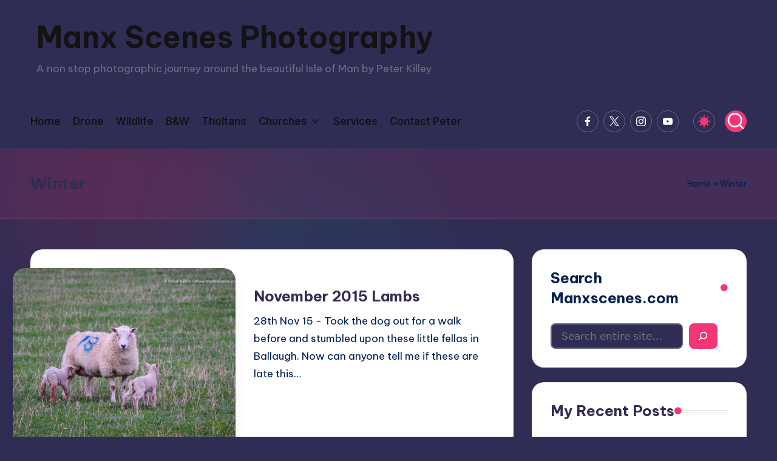

--- FILE ---
content_type: text/html; charset=UTF-8
request_url: https://manxscenes.com/tag/winter/
body_size: 15855
content:

<!DOCTYPE html>
<html lang="en-US" itemscope itemtype="http://schema.org/Article" data-darkmode="dark">
<head>
	<meta charset="UTF-8">
	<link rel="profile" href="http://gmpg.org/xfn/11">
	<meta name='robots' content='index, follow, max-image-preview:large, max-snippet:-1, max-video-preview:-1' />
	<style>img:is([sizes="auto" i], [sizes^="auto," i]) { contain-intrinsic-size: 3000px 1500px }</style>
	<meta name="viewport" content="width=device-width, initial-scale=1">
	<!-- This site is optimized with the Yoast SEO plugin v26.3 - https://yoast.com/wordpress/plugins/seo/ -->
	<title>Winter Archives - Manx Scenes Photography</title>
	<link rel="canonical" href="https://manxscenes.com/tag/winter/" />
	<meta property="og:locale" content="en_US" />
	<meta property="og:type" content="article" />
	<meta property="og:title" content="Winter Archives - Manx Scenes Photography" />
	<meta property="og:url" content="https://manxscenes.com/tag/winter/" />
	<meta property="og:site_name" content="Manx Scenes Photography" />
	<meta property="og:image" content="https://manxscenes.com/wp-content/uploads/2021/12/manx_picture.png" />
	<meta property="og:image:width" content="320" />
	<meta property="og:image:height" content="200" />
	<meta property="og:image:type" content="image/png" />
	<meta name="twitter:card" content="summary_large_image" />
	<meta name="twitter:site" content="@manxscenes" />
	<script type="application/ld+json" class="yoast-schema-graph">{"@context":"https://schema.org","@graph":[{"@type":"CollectionPage","@id":"https://manxscenes.com/tag/winter/","url":"https://manxscenes.com/tag/winter/","name":"Winter Archives - Manx Scenes Photography","isPartOf":{"@id":"https://manxscenes.com/#website"},"primaryImageOfPage":{"@id":"https://manxscenes.com/tag/winter/#primaryimage"},"image":{"@id":"https://manxscenes.com/tag/winter/#primaryimage"},"thumbnailUrl":"https://manxscenes.com/wp-content/uploads/2015/11/Lambs-MS.jpg","breadcrumb":{"@id":"https://manxscenes.com/tag/winter/#breadcrumb"},"inLanguage":"en-US"},{"@type":"ImageObject","inLanguage":"en-US","@id":"https://manxscenes.com/tag/winter/#primaryimage","url":"https://manxscenes.com/wp-content/uploads/2015/11/Lambs-MS.jpg","contentUrl":"https://manxscenes.com/wp-content/uploads/2015/11/Lambs-MS.jpg","width":955,"height":665,"caption":"Lambs in November © Peter Killey - www.manxscenes.com"},{"@type":"BreadcrumbList","@id":"https://manxscenes.com/tag/winter/#breadcrumb","itemListElement":[{"@type":"ListItem","position":1,"name":"Home","item":"https://manxscenes.com/"},{"@type":"ListItem","position":2,"name":"Winter"}]},{"@type":"WebSite","@id":"https://manxscenes.com/#website","url":"https://manxscenes.com/","name":"Manx Scenes Photography","description":"A non stop photographic journey around the beautiful Isle of Man by Peter Killey","potentialAction":[{"@type":"SearchAction","target":{"@type":"EntryPoint","urlTemplate":"https://manxscenes.com/?s={search_term_string}"},"query-input":{"@type":"PropertyValueSpecification","valueRequired":true,"valueName":"search_term_string"}}],"inLanguage":"en-US"}]}</script>
	<!-- / Yoast SEO plugin. -->


<link rel='dns-prefetch' href='//fonts.googleapis.com' />
<link rel="alternate" type="application/rss+xml" title="Manx Scenes Photography &raquo; Feed" href="https://manxscenes.com/feed/" />
<link rel="alternate" type="application/rss+xml" title="Manx Scenes Photography &raquo; Comments Feed" href="https://manxscenes.com/comments/feed/" />
<link rel="alternate" type="application/rss+xml" title="Manx Scenes Photography &raquo; Winter Tag Feed" href="https://manxscenes.com/tag/winter/feed/" />
<script>
window._wpemojiSettings = {"baseUrl":"https:\/\/s.w.org\/images\/core\/emoji\/16.0.1\/72x72\/","ext":".png","svgUrl":"https:\/\/s.w.org\/images\/core\/emoji\/16.0.1\/svg\/","svgExt":".svg","source":{"concatemoji":"https:\/\/manxscenes.com\/wp-includes\/js\/wp-emoji-release.min.js?ver=6.8.3"}};
/*! This file is auto-generated */
!function(s,n){var o,i,e;function c(e){try{var t={supportTests:e,timestamp:(new Date).valueOf()};sessionStorage.setItem(o,JSON.stringify(t))}catch(e){}}function p(e,t,n){e.clearRect(0,0,e.canvas.width,e.canvas.height),e.fillText(t,0,0);var t=new Uint32Array(e.getImageData(0,0,e.canvas.width,e.canvas.height).data),a=(e.clearRect(0,0,e.canvas.width,e.canvas.height),e.fillText(n,0,0),new Uint32Array(e.getImageData(0,0,e.canvas.width,e.canvas.height).data));return t.every(function(e,t){return e===a[t]})}function u(e,t){e.clearRect(0,0,e.canvas.width,e.canvas.height),e.fillText(t,0,0);for(var n=e.getImageData(16,16,1,1),a=0;a<n.data.length;a++)if(0!==n.data[a])return!1;return!0}function f(e,t,n,a){switch(t){case"flag":return n(e,"\ud83c\udff3\ufe0f\u200d\u26a7\ufe0f","\ud83c\udff3\ufe0f\u200b\u26a7\ufe0f")?!1:!n(e,"\ud83c\udde8\ud83c\uddf6","\ud83c\udde8\u200b\ud83c\uddf6")&&!n(e,"\ud83c\udff4\udb40\udc67\udb40\udc62\udb40\udc65\udb40\udc6e\udb40\udc67\udb40\udc7f","\ud83c\udff4\u200b\udb40\udc67\u200b\udb40\udc62\u200b\udb40\udc65\u200b\udb40\udc6e\u200b\udb40\udc67\u200b\udb40\udc7f");case"emoji":return!a(e,"\ud83e\udedf")}return!1}function g(e,t,n,a){var r="undefined"!=typeof WorkerGlobalScope&&self instanceof WorkerGlobalScope?new OffscreenCanvas(300,150):s.createElement("canvas"),o=r.getContext("2d",{willReadFrequently:!0}),i=(o.textBaseline="top",o.font="600 32px Arial",{});return e.forEach(function(e){i[e]=t(o,e,n,a)}),i}function t(e){var t=s.createElement("script");t.src=e,t.defer=!0,s.head.appendChild(t)}"undefined"!=typeof Promise&&(o="wpEmojiSettingsSupports",i=["flag","emoji"],n.supports={everything:!0,everythingExceptFlag:!0},e=new Promise(function(e){s.addEventListener("DOMContentLoaded",e,{once:!0})}),new Promise(function(t){var n=function(){try{var e=JSON.parse(sessionStorage.getItem(o));if("object"==typeof e&&"number"==typeof e.timestamp&&(new Date).valueOf()<e.timestamp+604800&&"object"==typeof e.supportTests)return e.supportTests}catch(e){}return null}();if(!n){if("undefined"!=typeof Worker&&"undefined"!=typeof OffscreenCanvas&&"undefined"!=typeof URL&&URL.createObjectURL&&"undefined"!=typeof Blob)try{var e="postMessage("+g.toString()+"("+[JSON.stringify(i),f.toString(),p.toString(),u.toString()].join(",")+"));",a=new Blob([e],{type:"text/javascript"}),r=new Worker(URL.createObjectURL(a),{name:"wpTestEmojiSupports"});return void(r.onmessage=function(e){c(n=e.data),r.terminate(),t(n)})}catch(e){}c(n=g(i,f,p,u))}t(n)}).then(function(e){for(var t in e)n.supports[t]=e[t],n.supports.everything=n.supports.everything&&n.supports[t],"flag"!==t&&(n.supports.everythingExceptFlag=n.supports.everythingExceptFlag&&n.supports[t]);n.supports.everythingExceptFlag=n.supports.everythingExceptFlag&&!n.supports.flag,n.DOMReady=!1,n.readyCallback=function(){n.DOMReady=!0}}).then(function(){return e}).then(function(){var e;n.supports.everything||(n.readyCallback(),(e=n.source||{}).concatemoji?t(e.concatemoji):e.wpemoji&&e.twemoji&&(t(e.twemoji),t(e.wpemoji)))}))}((window,document),window._wpemojiSettings);
</script>
<style id='wp-emoji-styles-inline-css'>

	img.wp-smiley, img.emoji {
		display: inline !important;
		border: none !important;
		box-shadow: none !important;
		height: 1em !important;
		width: 1em !important;
		margin: 0 0.07em !important;
		vertical-align: -0.1em !important;
		background: none !important;
		padding: 0 !important;
	}
</style>
<link rel='stylesheet' id='wp-block-library-css' href='https://manxscenes.com/wp-includes/css/dist/block-library/style.min.css?ver=6.8.3' media='all' />
<style id='wp-block-library-theme-inline-css'>
.wp-block-audio :where(figcaption){color:#555;font-size:13px;text-align:center}.is-dark-theme .wp-block-audio :where(figcaption){color:#ffffffa6}.wp-block-audio{margin:0 0 1em}.wp-block-code{border:1px solid #ccc;border-radius:4px;font-family:Menlo,Consolas,monaco,monospace;padding:.8em 1em}.wp-block-embed :where(figcaption){color:#555;font-size:13px;text-align:center}.is-dark-theme .wp-block-embed :where(figcaption){color:#ffffffa6}.wp-block-embed{margin:0 0 1em}.blocks-gallery-caption{color:#555;font-size:13px;text-align:center}.is-dark-theme .blocks-gallery-caption{color:#ffffffa6}:root :where(.wp-block-image figcaption){color:#555;font-size:13px;text-align:center}.is-dark-theme :root :where(.wp-block-image figcaption){color:#ffffffa6}.wp-block-image{margin:0 0 1em}.wp-block-pullquote{border-bottom:4px solid;border-top:4px solid;color:currentColor;margin-bottom:1.75em}.wp-block-pullquote cite,.wp-block-pullquote footer,.wp-block-pullquote__citation{color:currentColor;font-size:.8125em;font-style:normal;text-transform:uppercase}.wp-block-quote{border-left:.25em solid;margin:0 0 1.75em;padding-left:1em}.wp-block-quote cite,.wp-block-quote footer{color:currentColor;font-size:.8125em;font-style:normal;position:relative}.wp-block-quote:where(.has-text-align-right){border-left:none;border-right:.25em solid;padding-left:0;padding-right:1em}.wp-block-quote:where(.has-text-align-center){border:none;padding-left:0}.wp-block-quote.is-large,.wp-block-quote.is-style-large,.wp-block-quote:where(.is-style-plain){border:none}.wp-block-search .wp-block-search__label{font-weight:700}.wp-block-search__button{border:1px solid #ccc;padding:.375em .625em}:where(.wp-block-group.has-background){padding:1.25em 2.375em}.wp-block-separator.has-css-opacity{opacity:.4}.wp-block-separator{border:none;border-bottom:2px solid;margin-left:auto;margin-right:auto}.wp-block-separator.has-alpha-channel-opacity{opacity:1}.wp-block-separator:not(.is-style-wide):not(.is-style-dots){width:100px}.wp-block-separator.has-background:not(.is-style-dots){border-bottom:none;height:1px}.wp-block-separator.has-background:not(.is-style-wide):not(.is-style-dots){height:2px}.wp-block-table{margin:0 0 1em}.wp-block-table td,.wp-block-table th{word-break:normal}.wp-block-table :where(figcaption){color:#555;font-size:13px;text-align:center}.is-dark-theme .wp-block-table :where(figcaption){color:#ffffffa6}.wp-block-video :where(figcaption){color:#555;font-size:13px;text-align:center}.is-dark-theme .wp-block-video :where(figcaption){color:#ffffffa6}.wp-block-video{margin:0 0 1em}:root :where(.wp-block-template-part.has-background){margin-bottom:0;margin-top:0;padding:1.25em 2.375em}
</style>
<style id='classic-theme-styles-inline-css'>
/*! This file is auto-generated */
.wp-block-button__link{color:#fff;background-color:#32373c;border-radius:9999px;box-shadow:none;text-decoration:none;padding:calc(.667em + 2px) calc(1.333em + 2px);font-size:1.125em}.wp-block-file__button{background:#32373c;color:#fff;text-decoration:none}
</style>
<style id='global-styles-inline-css'>
:root{--wp--preset--aspect-ratio--square: 1;--wp--preset--aspect-ratio--4-3: 4/3;--wp--preset--aspect-ratio--3-4: 3/4;--wp--preset--aspect-ratio--3-2: 3/2;--wp--preset--aspect-ratio--2-3: 2/3;--wp--preset--aspect-ratio--16-9: 16/9;--wp--preset--aspect-ratio--9-16: 9/16;--wp--preset--color--black: #000000;--wp--preset--color--cyan-bluish-gray: #abb8c3;--wp--preset--color--white: #ffffff;--wp--preset--color--pale-pink: #f78da7;--wp--preset--color--vivid-red: #cf2e2e;--wp--preset--color--luminous-vivid-orange: #ff6900;--wp--preset--color--luminous-vivid-amber: #fcb900;--wp--preset--color--light-green-cyan: #7bdcb5;--wp--preset--color--vivid-green-cyan: #00d084;--wp--preset--color--pale-cyan-blue: #8ed1fc;--wp--preset--color--vivid-cyan-blue: #0693e3;--wp--preset--color--vivid-purple: #9b51e0;--wp--preset--gradient--vivid-cyan-blue-to-vivid-purple: linear-gradient(135deg,rgba(6,147,227,1) 0%,rgb(155,81,224) 100%);--wp--preset--gradient--light-green-cyan-to-vivid-green-cyan: linear-gradient(135deg,rgb(122,220,180) 0%,rgb(0,208,130) 100%);--wp--preset--gradient--luminous-vivid-amber-to-luminous-vivid-orange: linear-gradient(135deg,rgba(252,185,0,1) 0%,rgba(255,105,0,1) 100%);--wp--preset--gradient--luminous-vivid-orange-to-vivid-red: linear-gradient(135deg,rgba(255,105,0,1) 0%,rgb(207,46,46) 100%);--wp--preset--gradient--very-light-gray-to-cyan-bluish-gray: linear-gradient(135deg,rgb(238,238,238) 0%,rgb(169,184,195) 100%);--wp--preset--gradient--cool-to-warm-spectrum: linear-gradient(135deg,rgb(74,234,220) 0%,rgb(151,120,209) 20%,rgb(207,42,186) 40%,rgb(238,44,130) 60%,rgb(251,105,98) 80%,rgb(254,248,76) 100%);--wp--preset--gradient--blush-light-purple: linear-gradient(135deg,rgb(255,206,236) 0%,rgb(152,150,240) 100%);--wp--preset--gradient--blush-bordeaux: linear-gradient(135deg,rgb(254,205,165) 0%,rgb(254,45,45) 50%,rgb(107,0,62) 100%);--wp--preset--gradient--luminous-dusk: linear-gradient(135deg,rgb(255,203,112) 0%,rgb(199,81,192) 50%,rgb(65,88,208) 100%);--wp--preset--gradient--pale-ocean: linear-gradient(135deg,rgb(255,245,203) 0%,rgb(182,227,212) 50%,rgb(51,167,181) 100%);--wp--preset--gradient--electric-grass: linear-gradient(135deg,rgb(202,248,128) 0%,rgb(113,206,126) 100%);--wp--preset--gradient--midnight: linear-gradient(135deg,rgb(2,3,129) 0%,rgb(40,116,252) 100%);--wp--preset--font-size--small: 13px;--wp--preset--font-size--medium: 20px;--wp--preset--font-size--large: 36px;--wp--preset--font-size--x-large: 42px;--wp--preset--spacing--20: 0.44rem;--wp--preset--spacing--30: 0.67rem;--wp--preset--spacing--40: 1rem;--wp--preset--spacing--50: 1.5rem;--wp--preset--spacing--60: 2.25rem;--wp--preset--spacing--70: 3.38rem;--wp--preset--spacing--80: 5.06rem;--wp--preset--shadow--natural: 6px 6px 9px rgba(0, 0, 0, 0.2);--wp--preset--shadow--deep: 12px 12px 50px rgba(0, 0, 0, 0.4);--wp--preset--shadow--sharp: 6px 6px 0px rgba(0, 0, 0, 0.2);--wp--preset--shadow--outlined: 6px 6px 0px -3px rgba(255, 255, 255, 1), 6px 6px rgba(0, 0, 0, 1);--wp--preset--shadow--crisp: 6px 6px 0px rgba(0, 0, 0, 1);}:where(.is-layout-flex){gap: 0.5em;}:where(.is-layout-grid){gap: 0.5em;}body .is-layout-flex{display: flex;}.is-layout-flex{flex-wrap: wrap;align-items: center;}.is-layout-flex > :is(*, div){margin: 0;}body .is-layout-grid{display: grid;}.is-layout-grid > :is(*, div){margin: 0;}:where(.wp-block-columns.is-layout-flex){gap: 2em;}:where(.wp-block-columns.is-layout-grid){gap: 2em;}:where(.wp-block-post-template.is-layout-flex){gap: 1.25em;}:where(.wp-block-post-template.is-layout-grid){gap: 1.25em;}.has-black-color{color: var(--wp--preset--color--black) !important;}.has-cyan-bluish-gray-color{color: var(--wp--preset--color--cyan-bluish-gray) !important;}.has-white-color{color: var(--wp--preset--color--white) !important;}.has-pale-pink-color{color: var(--wp--preset--color--pale-pink) !important;}.has-vivid-red-color{color: var(--wp--preset--color--vivid-red) !important;}.has-luminous-vivid-orange-color{color: var(--wp--preset--color--luminous-vivid-orange) !important;}.has-luminous-vivid-amber-color{color: var(--wp--preset--color--luminous-vivid-amber) !important;}.has-light-green-cyan-color{color: var(--wp--preset--color--light-green-cyan) !important;}.has-vivid-green-cyan-color{color: var(--wp--preset--color--vivid-green-cyan) !important;}.has-pale-cyan-blue-color{color: var(--wp--preset--color--pale-cyan-blue) !important;}.has-vivid-cyan-blue-color{color: var(--wp--preset--color--vivid-cyan-blue) !important;}.has-vivid-purple-color{color: var(--wp--preset--color--vivid-purple) !important;}.has-black-background-color{background-color: var(--wp--preset--color--black) !important;}.has-cyan-bluish-gray-background-color{background-color: var(--wp--preset--color--cyan-bluish-gray) !important;}.has-white-background-color{background-color: var(--wp--preset--color--white) !important;}.has-pale-pink-background-color{background-color: var(--wp--preset--color--pale-pink) !important;}.has-vivid-red-background-color{background-color: var(--wp--preset--color--vivid-red) !important;}.has-luminous-vivid-orange-background-color{background-color: var(--wp--preset--color--luminous-vivid-orange) !important;}.has-luminous-vivid-amber-background-color{background-color: var(--wp--preset--color--luminous-vivid-amber) !important;}.has-light-green-cyan-background-color{background-color: var(--wp--preset--color--light-green-cyan) !important;}.has-vivid-green-cyan-background-color{background-color: var(--wp--preset--color--vivid-green-cyan) !important;}.has-pale-cyan-blue-background-color{background-color: var(--wp--preset--color--pale-cyan-blue) !important;}.has-vivid-cyan-blue-background-color{background-color: var(--wp--preset--color--vivid-cyan-blue) !important;}.has-vivid-purple-background-color{background-color: var(--wp--preset--color--vivid-purple) !important;}.has-black-border-color{border-color: var(--wp--preset--color--black) !important;}.has-cyan-bluish-gray-border-color{border-color: var(--wp--preset--color--cyan-bluish-gray) !important;}.has-white-border-color{border-color: var(--wp--preset--color--white) !important;}.has-pale-pink-border-color{border-color: var(--wp--preset--color--pale-pink) !important;}.has-vivid-red-border-color{border-color: var(--wp--preset--color--vivid-red) !important;}.has-luminous-vivid-orange-border-color{border-color: var(--wp--preset--color--luminous-vivid-orange) !important;}.has-luminous-vivid-amber-border-color{border-color: var(--wp--preset--color--luminous-vivid-amber) !important;}.has-light-green-cyan-border-color{border-color: var(--wp--preset--color--light-green-cyan) !important;}.has-vivid-green-cyan-border-color{border-color: var(--wp--preset--color--vivid-green-cyan) !important;}.has-pale-cyan-blue-border-color{border-color: var(--wp--preset--color--pale-cyan-blue) !important;}.has-vivid-cyan-blue-border-color{border-color: var(--wp--preset--color--vivid-cyan-blue) !important;}.has-vivid-purple-border-color{border-color: var(--wp--preset--color--vivid-purple) !important;}.has-vivid-cyan-blue-to-vivid-purple-gradient-background{background: var(--wp--preset--gradient--vivid-cyan-blue-to-vivid-purple) !important;}.has-light-green-cyan-to-vivid-green-cyan-gradient-background{background: var(--wp--preset--gradient--light-green-cyan-to-vivid-green-cyan) !important;}.has-luminous-vivid-amber-to-luminous-vivid-orange-gradient-background{background: var(--wp--preset--gradient--luminous-vivid-amber-to-luminous-vivid-orange) !important;}.has-luminous-vivid-orange-to-vivid-red-gradient-background{background: var(--wp--preset--gradient--luminous-vivid-orange-to-vivid-red) !important;}.has-very-light-gray-to-cyan-bluish-gray-gradient-background{background: var(--wp--preset--gradient--very-light-gray-to-cyan-bluish-gray) !important;}.has-cool-to-warm-spectrum-gradient-background{background: var(--wp--preset--gradient--cool-to-warm-spectrum) !important;}.has-blush-light-purple-gradient-background{background: var(--wp--preset--gradient--blush-light-purple) !important;}.has-blush-bordeaux-gradient-background{background: var(--wp--preset--gradient--blush-bordeaux) !important;}.has-luminous-dusk-gradient-background{background: var(--wp--preset--gradient--luminous-dusk) !important;}.has-pale-ocean-gradient-background{background: var(--wp--preset--gradient--pale-ocean) !important;}.has-electric-grass-gradient-background{background: var(--wp--preset--gradient--electric-grass) !important;}.has-midnight-gradient-background{background: var(--wp--preset--gradient--midnight) !important;}.has-small-font-size{font-size: var(--wp--preset--font-size--small) !important;}.has-medium-font-size{font-size: var(--wp--preset--font-size--medium) !important;}.has-large-font-size{font-size: var(--wp--preset--font-size--large) !important;}.has-x-large-font-size{font-size: var(--wp--preset--font-size--x-large) !important;}
:where(.wp-block-post-template.is-layout-flex){gap: 1.25em;}:where(.wp-block-post-template.is-layout-grid){gap: 1.25em;}
:where(.wp-block-columns.is-layout-flex){gap: 2em;}:where(.wp-block-columns.is-layout-grid){gap: 2em;}
:root :where(.wp-block-pullquote){font-size: 1.5em;line-height: 1.6;}
</style>
<link rel='stylesheet' id='swiper-css' href='https://manxscenes.com/wp-content/themes/bloghash/assets/css/swiper-bundle.min.css?ver=6.8.3' media='all' />
<link rel='stylesheet' id='FontAwesome-css' href='https://manxscenes.com/wp-content/themes/bloghash/assets/css/all.min.css?ver=5.15.4' media='all' />
<link rel='stylesheet' id='bloghash-styles-css' href='https://manxscenes.com/wp-content/themes/bloghash/assets/css/style.min.css?ver=1.0.25' media='all' />
<!--[if IE]>
<link rel='stylesheet' id='bloghash-ie-css' href='https://manxscenes.com/wp-content/themes/bloghash/assets/css/compatibility/ie.min.css?ver=1.0.25' media='all' />
<![endif]-->
<link rel='stylesheet' id='bloghash-google-fonts-css' href='//fonts.googleapis.com/css?family=Inter+Tight%3A600%7CBe+Vietnam+Pro%3A400%2C700%2C500%7CPlayfair+Display%3A400%2C400i&#038;display=swap&#038;subsets=latin&#038;ver=1.0.25' media='' />
<link rel='stylesheet' id='bloghash-dynamic-styles-css' href='https://manxscenes.com/wp-content/uploads/bloghash/dynamic-styles.css?ver=1762961506' media='all' />
<link rel='stylesheet' id='slb_core-css' href='https://manxscenes.com/wp-content/plugins/simple-lightbox/client/css/app.css?ver=2.9.4' media='all' />
<!--[if IE]>
<script src="https://manxscenes.com/wp-content/themes/bloghash/assets/js/vendors/flexibility.min.js?ver=1.0.25" id="bloghash-flexibility-js"></script>
<script id="bloghash-flexibility-js-after">
flexibility(document.documentElement);
</script>
<![endif]-->
<script src="https://manxscenes.com/wp-includes/js/jquery/jquery.min.js?ver=3.7.1" id="jquery-core-js"></script>
<script src="https://manxscenes.com/wp-includes/js/jquery/jquery-migrate.min.js?ver=3.4.1" id="jquery-migrate-js"></script>
<link rel="https://api.w.org/" href="https://manxscenes.com/wp-json/" /><link rel="alternate" title="JSON" type="application/json" href="https://manxscenes.com/wp-json/wp/v2/tags/916" /><link rel="EditURI" type="application/rsd+xml" title="RSD" href="https://manxscenes.com/xmlrpc.php?rsd" />
<meta name="generator" content="WordPress 6.8.3" />
	<link rel="preconnect" href="https://fonts.googleapis.com">
	<link rel="preconnect" href="https://fonts.gstatic.com">
	<style data-context="foundation-flickity-css">/*! Flickity v2.0.2
http://flickity.metafizzy.co
---------------------------------------------- */.flickity-enabled{position:relative}.flickity-enabled:focus{outline:0}.flickity-viewport{overflow:hidden;position:relative;height:100%}.flickity-slider{position:absolute;width:100%;height:100%}.flickity-enabled.is-draggable{-webkit-tap-highlight-color:transparent;tap-highlight-color:transparent;-webkit-user-select:none;-moz-user-select:none;-ms-user-select:none;user-select:none}.flickity-enabled.is-draggable .flickity-viewport{cursor:move;cursor:-webkit-grab;cursor:grab}.flickity-enabled.is-draggable .flickity-viewport.is-pointer-down{cursor:-webkit-grabbing;cursor:grabbing}.flickity-prev-next-button{position:absolute;top:50%;width:44px;height:44px;border:none;border-radius:50%;background:#fff;background:hsla(0,0%,100%,.75);cursor:pointer;-webkit-transform:translateY(-50%);transform:translateY(-50%)}.flickity-prev-next-button:hover{background:#fff}.flickity-prev-next-button:focus{outline:0;box-shadow:0 0 0 5px #09f}.flickity-prev-next-button:active{opacity:.6}.flickity-prev-next-button.previous{left:10px}.flickity-prev-next-button.next{right:10px}.flickity-rtl .flickity-prev-next-button.previous{left:auto;right:10px}.flickity-rtl .flickity-prev-next-button.next{right:auto;left:10px}.flickity-prev-next-button:disabled{opacity:.3;cursor:auto}.flickity-prev-next-button svg{position:absolute;left:20%;top:20%;width:60%;height:60%}.flickity-prev-next-button .arrow{fill:#333}.flickity-page-dots{position:absolute;width:100%;bottom:-25px;padding:0;margin:0;list-style:none;text-align:center;line-height:1}.flickity-rtl .flickity-page-dots{direction:rtl}.flickity-page-dots .dot{display:inline-block;width:10px;height:10px;margin:0 8px;background:#333;border-radius:50%;opacity:.25;cursor:pointer}.flickity-page-dots .dot.is-selected{opacity:1}</style><style data-context="foundation-slideout-css">.slideout-menu{position:fixed;left:0;top:0;bottom:0;right:auto;z-index:0;width:256px;overflow-y:auto;-webkit-overflow-scrolling:touch;display:none}.slideout-menu.pushit-right{left:auto;right:0}.slideout-panel{position:relative;z-index:1;will-change:transform}.slideout-open,.slideout-open .slideout-panel,.slideout-open body{overflow:hidden}.slideout-open .slideout-menu{display:block}.pushit{display:none}</style><meta name="theme-color" content="#F43676"><style>.ios7.web-app-mode.has-fixed header{ background-color: rgba(0,42,183,.88);}</style>	<style id="egf-frontend-styles" type="text/css">
		p {} h1 {font-family: 'Arial', sans-serif;font-style: normal;font-weight: 400;text-decoration: none;text-transform: none;} h2 {} h3 {} h4 {} h5 {} h6 {} 	</style>
	</head>

<body class="archive tag tag-winter tag-916 wp-embed-responsive wp-theme-bloghash bloghash-topbar__separators-regular bloghash-layout__fw-contained bloghash-layout__boxed-separated bloghash-layout-shadow bloghash-header-layout-1 bloghash-menu-animation-underline bloghash-header__separators-none bloghash-blog-horizontal bloghash-page-title-align-left bloghash-has-sidebar bloghash-sidebar-style-2 bloghash-sidebar-position__right-sidebar entry-media-hover-style-1 bloghash-copyright-layout-1 is-section-heading-init-s1 is-footer-heading-init-s0 bloghash-input-supported bloghash-blog-image-wrap validate-comment-form bloghash-menu-accessibility">


<div id="page" class="hfeed site">
	<a class="skip-link screen-reader-text" href="#main">Skip to content</a>

	
	
	<header id="masthead" class="site-header" role="banner" itemtype="https://schema.org/WPHeader" itemscope="itemscope">
		<div id="bloghash-header" >
		<div id="bloghash-header-inner">
		
<div class="bloghash-container bloghash-header-container">

	
<div class="bloghash-logo bloghash-header-element" itemtype="https://schema.org/Organization" itemscope="itemscope">
	<div class="logo-inner"><span class="site-title" itemprop="name">
					<a href="https://manxscenes.com/" rel="home" itemprop="url">
						Manx Scenes Photography
					</a>
				</span><p class="site-description" itemprop="description">
						A non stop photographic journey around the beautiful Isle of Man by Peter Killey
					</p></div></div><!-- END .bloghash-logo -->

	<span class="bloghash-header-element bloghash-mobile-nav">
				<button class="bloghash-hamburger hamburger--spin bloghash-hamburger-bloghash-primary-nav" aria-label="Menu" aria-controls="bloghash-primary-nav" type="button">

			
			<span class="hamburger-box">
				<span class="hamburger-inner"></span>
			</span>

		</button>
			</span>

	
<nav class="site-navigation main-navigation bloghash-primary-nav bloghash-nav bloghash-header-element" role="navigation" itemtype="https://schema.org/SiteNavigationElement" itemscope="itemscope" aria-label="Site Navigation">

<ul id="bloghash-primary-nav" class="menu"><li id="menu-item-4804" class="menu-item menu-item-type-custom menu-item-object-custom menu-item-home menu-item-4804"><a href="https://manxscenes.com/" title="Manxscenes.com Home Page"><span>Home</span></a></li>
<li id="menu-item-9740" class="menu-item menu-item-type-taxonomy menu-item-object-category menu-item-9740"><a href="https://manxscenes.com/category/aerial-images/" title="Aerial Images of the Isle of Man"><span>Drone</span></a></li>
<li id="menu-item-7759" class="menu-item menu-item-type-custom menu-item-object-custom menu-item-7759"><a href="https://manxscenes.com/2019/11/wildlife/" title="Isle of Man Wildlife Photos"><span>Wildlife</span></a></li>
<li id="menu-item-9741" class="menu-item menu-item-type-taxonomy menu-item-object-category menu-item-9741"><a href="https://manxscenes.com/category/iom-black-and-white-images/" title="Black and White Isle of Man Images."><span>B&#038;W</span></a></li>
<li id="menu-item-4809" class="menu-item menu-item-type-custom menu-item-object-custom menu-item-4809"><a href="https://manxscenes.com/category/tholtans/" title="Old Manx Tholtans"><span>Tholtans</span></a></li>
<li id="menu-item-4810" class="menu-item menu-item-type-custom menu-item-object-custom menu-item-has-children menu-item-4810"><a href="https://manxscenes.com/category/manx-churches-and-chapels/" title="Manx Churches"><span>Churches</span><svg class="bloghash-icon" xmlns="http://www.w3.org/2000/svg" width="32" height="32" viewBox="0 0 32 32"><path d="M24.958 10.483a1.29 1.29 0 00-1.868 0l-7.074 7.074-7.074-7.074c-.534-.534-1.335-.534-1.868 0s-.534 1.335 0 1.868l8.008 8.008c.267.267.667.4.934.4s.667-.133.934-.4l8.008-8.008a1.29 1.29 0 000-1.868z" /></svg></a><button type="button" class="bloghash-mobile-toggen"><svg class="bloghash-icon" xmlns="http://www.w3.org/2000/svg" width="32" height="32" viewBox="0 0 32 32"><path d="M24.958 10.483a1.29 1.29 0 00-1.868 0l-7.074 7.074-7.074-7.074c-.534-.534-1.335-.534-1.868 0s-.534 1.335 0 1.868l8.008 8.008c.267.267.667.4.934.4s.667-.133.934-.4l8.008-8.008a1.29 1.29 0 000-1.868z" /></svg></button>
<ul class="sub-menu">
	<li id="menu-item-4811" class="menu-item menu-item-type-custom menu-item-object-custom menu-item-4811"><a href="https://manxscenes.com/2014/07/old-manx-churches-and-chapels/"><span>Old Manx Churches &#038; Chapels</span></a></li>
	<li id="menu-item-4813" class="menu-item menu-item-type-custom menu-item-object-custom menu-item-4813"><a href="https://manxscenes.com/category/manx-crosses/"><span>Manx Runic Crosses</span></a></li>
</ul>
</li>
<li id="menu-item-4807" class="menu-item menu-item-type-post_type menu-item-object-page menu-item-4807"><a href="https://manxscenes.com/services/" title="My Photography Services"><span>Services</span></a></li>
<li id="menu-item-7887" class="menu-item menu-item-type-post_type menu-item-object-page menu-item-7887"><a href="https://manxscenes.com/contact/" title="Contact Peter Killey"><span>Contact Peter</span></a></li>
</ul></nav><!-- END .bloghash-nav -->
<div class="bloghash-header-widgets bloghash-header-element bloghash-widget-location-right"><div class="bloghash-header-widget__socials bloghash-header-widget bloghash-all"><div class="bloghash-widget-wrapper"><nav class="bloghash-social-nav rounded-border"><ul id="menu-socials" class="bloghash-socials-menu"><li id="menu-item-9799" class="menu-item menu-item-type-custom menu-item-object-custom menu-item-9799"><a href="https://facebook.com/manxscenes"><span class="screen-reader-text">Facebook</span><span class="facebook" title="Facebook"><svg class="bloghash-icon" aria-hidden="true" xmlns="http://www.w3.org/2000/svg" width="32" height="32" viewBox="0 0 32 32"><path d="M18.518 32.438V17.799h4.88l.751-5.693h-5.631V8.477c0-1.627.438-2.753 2.815-2.753h3.003V.657c-.5-.125-2.315-.25-4.379-.25-4.379 0-7.32 2.628-7.32 7.507v4.192H7.695v5.693h4.942v14.639z" /></svg><svg class="bloghash-icon bottom-icon" aria-hidden="true" xmlns="http://www.w3.org/2000/svg" width="32" height="32" viewBox="0 0 32 32"><path d="M18.518 32.438V17.799h4.88l.751-5.693h-5.631V8.477c0-1.627.438-2.753 2.815-2.753h3.003V.657c-.5-.125-2.315-.25-4.379-.25-4.379 0-7.32 2.628-7.32 7.507v4.192H7.695v5.693h4.942v14.639z" /></svg></a></li>
<li id="menu-item-9804" class="menu-item menu-item-type-custom menu-item-object-custom menu-item-9804"><a href="https://twitter.com/manxscenes"><span class="screen-reader-text">x.com</span><span class="twitter" title="Twitter"><svg class="bloghash-icon" aria-hidden="true" xmlns="http://www.w3.org/2000/svg" width="32" height="32" viewBox="0 0 24 24"><path d="M14.258 10.152 23.176 0h-2.113l-7.747 8.813L7.133 0H0l9.352 13.328L0 23.973h2.113l8.176-9.309 6.531 9.309h7.133zm-2.895 3.293-.949-1.328L2.875 1.56h3.246l6.086 8.523.945 1.328 7.91 11.078h-3.246zm0 0" /></svg><svg class="bloghash-icon bottom-icon" aria-hidden="true" xmlns="http://www.w3.org/2000/svg" width="32" height="32" viewBox="0 0 24 24"><path d="M14.258 10.152 23.176 0h-2.113l-7.747 8.813L7.133 0H0l9.352 13.328L0 23.973h2.113l8.176-9.309 6.531 9.309h7.133zm-2.895 3.293-.949-1.328L2.875 1.56h3.246l6.086 8.523.945 1.328 7.91 11.078h-3.246zm0 0" /></svg></a></li>
<li id="menu-item-9807" class="menu-item menu-item-type-custom menu-item-object-custom menu-item-9807"><a href="https://instagram.com/manxpeter"><span class="screen-reader-text">Instagram</span><span class="instagram" title="Instagram"><svg class="bloghash-icon" aria-hidden="true" xmlns="http://www.w3.org/2000/svg" width="32" height="32" viewBox="0 0 32 32"><path d="M16.016 3.284c4.317 0 4.755.063 6.444.125 1.627.063 2.44.313 3.003.5.751.313 1.314.688 1.814 1.189.563.563.938 1.126 1.189 1.814.25.626.5 1.439.563 3.003.063 1.752.125 2.19.125 6.506s-.063 4.755-.125 6.444c-.063 1.627-.313 2.44-.5 3.003-.313.751-.688 1.314-1.189 1.814-.563.563-1.126.938-1.814 1.189-.626.25-1.439.5-3.003.563-1.752.063-2.19.125-6.506.125s-4.755-.063-6.444-.125c-1.627-.063-2.44-.313-3.003-.5-.751-.313-1.314-.688-1.814-1.189-.563-.563-.938-1.126-1.189-1.814-.25-.626-.5-1.439-.563-3.003-.063-1.752-.125-2.19-.125-6.506s.063-4.755.125-6.444c.063-1.627.313-2.44.5-3.003.313-.751.688-1.314 1.189-1.814.563-.563 1.126-.938 1.814-1.189.626-.25 1.439-.5 3.003-.563 1.752-.063 2.19-.125 6.506-.125m0-2.877c-4.379 0-4.88.063-6.569.125-1.752.063-2.94.313-3.879.688-1.064.438-2.002 1.001-2.878 1.877S1.251 4.911.813 5.975C.438 6.976.187 8.102.125 9.854.062 11.543 0 12.044 0 16.423s.063 4.88.125 6.569c.063 1.752.313 2.94.688 3.879.438 1.064 1.001 2.002 1.877 2.878s1.814 1.439 2.878 1.877c1.001.375 2.127.626 3.879.688 1.689.063 2.19.125 6.569.125s4.88-.063 6.569-.125c1.752-.063 2.94-.313 3.879-.688 1.064-.438 2.002-1.001 2.878-1.877s1.439-1.814 1.877-2.878c.375-1.001.626-2.127.688-3.879.063-1.689.125-2.19.125-6.569s-.063-4.88-.125-6.569c-.063-1.752-.313-2.94-.688-3.879-.438-1.064-1.001-2.002-1.877-2.878s-1.814-1.439-2.878-1.877C25.463.845 24.337.594 22.585.532c-1.689-.063-2.19-.125-6.569-.125zm0 7.757c-4.567 0-8.258 3.691-8.258 8.258s3.691 8.258 8.258 8.258c4.567 0 8.258-3.691 8.258-8.258s-3.691-8.258-8.258-8.258zm0 13.639c-2.94 0-5.38-2.44-5.38-5.38s2.44-5.38 5.38-5.38 5.38 2.44 5.38 5.38-2.44 5.38-5.38 5.38zM26.463 7.851c0 1.064-.813 1.939-1.877 1.939s-1.939-.876-1.939-1.939c0-1.064.876-1.877 1.939-1.877s1.877.813 1.877 1.877z" /></svg><svg class="bloghash-icon bottom-icon" aria-hidden="true" xmlns="http://www.w3.org/2000/svg" width="32" height="32" viewBox="0 0 32 32"><path d="M16.016 3.284c4.317 0 4.755.063 6.444.125 1.627.063 2.44.313 3.003.5.751.313 1.314.688 1.814 1.189.563.563.938 1.126 1.189 1.814.25.626.5 1.439.563 3.003.063 1.752.125 2.19.125 6.506s-.063 4.755-.125 6.444c-.063 1.627-.313 2.44-.5 3.003-.313.751-.688 1.314-1.189 1.814-.563.563-1.126.938-1.814 1.189-.626.25-1.439.5-3.003.563-1.752.063-2.19.125-6.506.125s-4.755-.063-6.444-.125c-1.627-.063-2.44-.313-3.003-.5-.751-.313-1.314-.688-1.814-1.189-.563-.563-.938-1.126-1.189-1.814-.25-.626-.5-1.439-.563-3.003-.063-1.752-.125-2.19-.125-6.506s.063-4.755.125-6.444c.063-1.627.313-2.44.5-3.003.313-.751.688-1.314 1.189-1.814.563-.563 1.126-.938 1.814-1.189.626-.25 1.439-.5 3.003-.563 1.752-.063 2.19-.125 6.506-.125m0-2.877c-4.379 0-4.88.063-6.569.125-1.752.063-2.94.313-3.879.688-1.064.438-2.002 1.001-2.878 1.877S1.251 4.911.813 5.975C.438 6.976.187 8.102.125 9.854.062 11.543 0 12.044 0 16.423s.063 4.88.125 6.569c.063 1.752.313 2.94.688 3.879.438 1.064 1.001 2.002 1.877 2.878s1.814 1.439 2.878 1.877c1.001.375 2.127.626 3.879.688 1.689.063 2.19.125 6.569.125s4.88-.063 6.569-.125c1.752-.063 2.94-.313 3.879-.688 1.064-.438 2.002-1.001 2.878-1.877s1.439-1.814 1.877-2.878c.375-1.001.626-2.127.688-3.879.063-1.689.125-2.19.125-6.569s-.063-4.88-.125-6.569c-.063-1.752-.313-2.94-.688-3.879-.438-1.064-1.001-2.002-1.877-2.878s-1.814-1.439-2.878-1.877C25.463.845 24.337.594 22.585.532c-1.689-.063-2.19-.125-6.569-.125zm0 7.757c-4.567 0-8.258 3.691-8.258 8.258s3.691 8.258 8.258 8.258c4.567 0 8.258-3.691 8.258-8.258s-3.691-8.258-8.258-8.258zm0 13.639c-2.94 0-5.38-2.44-5.38-5.38s2.44-5.38 5.38-5.38 5.38 2.44 5.38 5.38-2.44 5.38-5.38 5.38zM26.463 7.851c0 1.064-.813 1.939-1.877 1.939s-1.939-.876-1.939-1.939c0-1.064.876-1.877 1.939-1.877s1.877.813 1.877 1.877z" /></svg></a></li>
<li id="menu-item-9808" class="menu-item menu-item-type-custom menu-item-object-custom menu-item-9808"><a href="https://m.youtube.com/channel/UCsW-7o2EjGSWPHdgkTDJE-Q/videos"><span class="screen-reader-text">Youtube</span><span class="youtube" title="Youtube"><svg class="bloghash-icon" aria-hidden="true" xmlns="http://www.w3.org/2000/svg" width="32" height="32" viewBox="0 0 32 32"><path d="M31.718 10.041s-.313-2.252-1.251-3.191c-1.251-1.314-2.628-1.314-3.253-1.376-4.442-.313-11.198-.313-11.198-.313s-6.757 0-11.198.313c-.626.063-2.002.063-3.253 1.376-.938.938-1.251 3.191-1.251 3.191s-.313 2.565-.313 5.13v2.44c0 2.628.313 5.193.313 5.193s.313 2.19 1.251 3.191c1.251 1.251 2.878 1.251 3.566 1.376 2.565.25 10.886.313 10.886.313s6.757 0 11.198-.313c.626-.063 2.002-.125 3.253-1.376.938-1.001 1.251-3.191 1.251-3.191s.313-2.565.313-5.193v-2.44c0-2.565-.313-5.13-.313-5.13zm-11.386 6.632l-7.57 3.941v-9.009l8.633 4.504z" /></svg><svg class="bloghash-icon bottom-icon" aria-hidden="true" xmlns="http://www.w3.org/2000/svg" width="32" height="32" viewBox="0 0 32 32"><path d="M31.718 10.041s-.313-2.252-1.251-3.191c-1.251-1.314-2.628-1.314-3.253-1.376-4.442-.313-11.198-.313-11.198-.313s-6.757 0-11.198.313c-.626.063-2.002.063-3.253 1.376-.938.938-1.251 3.191-1.251 3.191s-.313 2.565-.313 5.13v2.44c0 2.628.313 5.193.313 5.193s.313 2.19 1.251 3.191c1.251 1.251 2.878 1.251 3.566 1.376 2.565.25 10.886.313 10.886.313s6.757 0 11.198-.313c.626-.063 2.002-.125 3.253-1.376.938-1.001 1.251-3.191 1.251-3.191s.313-2.565.313-5.193v-2.44c0-2.565-.313-5.13-.313-5.13zm-11.386 6.632l-7.57 3.941v-9.009l8.633 4.504z" /></svg></a></li>
</ul></nav></div></div><!-- END .bloghash-header-widget --><div class="bloghash-header-widget__darkmode bloghash-header-widget bloghash-hide-mobile-tablet"><div class="bloghash-widget-wrapper"><button type="button" class="bloghash-darkmode rounded-border"><span></span></button></div></div><!-- END .bloghash-header-widget --><div class="bloghash-header-widget__search bloghash-header-widget bloghash-hide-mobile-tablet"><div class="bloghash-widget-wrapper">
<div aria-haspopup="true">
	<a href="#" class="bloghash-search rounded-fill">
		<svg class="bloghash-icon" aria-label="Search" xmlns="http://www.w3.org/2000/svg" width="32" height="32" viewBox="0 0 32 32"><path d="M28.962 26.499l-4.938-4.938c1.602-2.002 2.669-4.671 2.669-7.474 0-6.673-5.339-12.012-12.012-12.012S2.669 7.414 2.669 14.087a11.962 11.962 0 0012.012 12.012c2.803 0 5.472-.934 7.474-2.669l4.938 4.938c.267.267.667.4.934.4s.667-.133.934-.4a1.29 1.29 0 000-1.868zM5.339 14.087c0-5.205 4.137-9.342 9.342-9.342s9.342 4.137 9.342 9.342c0 2.536-1.068 4.938-2.669 6.54-1.735 1.735-4.004 2.669-6.54 2.669-5.339.133-9.476-4.004-9.476-9.209z" /></svg>	</a><!-- END .bloghash-search -->

	<div class="bloghash-search-simple bloghash-search-container dropdown-item">
		
<form role="search" aria-label="Search for:" method="get" class="bloghash-search-form search-form" action="https://manxscenes.com/">
	<div>
		<input type="search" class="bloghash-input-search search-field" aria-label="Enter search keywords" placeholder="Search" value="" name="s" />
				
		
			<button type="submit" class="bloghash-animate-arrow right-arrow" aria-hidden="true" role="button" tabindex="0">
				<svg xmlns="http://www.w3.org/2000/svg" viewBox="0 0 25 18"><path class="arrow-handle" d="M2.511 9.007l7.185-7.221c.407-.409.407-1.071 0-1.48s-1.068-.409-1.476 0L.306 8.259a1.049 1.049 0 000 1.481l7.914 7.952c.407.408 1.068.408 1.476 0s.407-1.07 0-1.479L2.511 9.007z"></path><path class="arrow-bar" fill-rule="evenodd" clip-rule="evenodd" d="M1 8h28.001a1.001 1.001 0 010 2H1a1 1 0 110-2z"></path></svg>
			</button>		<button type="button" class="bloghash-search-close" aria-hidden="true" role="button">
			<svg aria-hidden="true" xmlns="http://www.w3.org/2000/svg" width="16" height="16" viewBox="0 0 16 16"><path d="M6.852 7.649L.399 1.195 1.445.149l6.454 6.453L14.352.149l1.047 1.046-6.454 6.454 6.454 6.453-1.047 1.047-6.453-6.454-6.454 6.454-1.046-1.047z" fill="currentColor" fill-rule="evenodd"></path></svg>
		</button>
			</div>
</form>	</div><!-- END .bloghash-search-simple -->
</div>
</div></div><!-- END .bloghash-header-widget --></div><!-- END .bloghash-header-widgets -->
</div><!-- END .bloghash-container -->
	</div><!-- END #bloghash-header-inner -->
	</div><!-- END #bloghash-header -->
		
<div class="page-header bloghash-has-page-title bloghash-has-breadcrumbs">
	<div class="bloghash-container">

	
	
		<div class="bloghash-page-header-wrapper">

			<div class="bloghash-page-header-title">
				<h1 class="page-title" itemprop="headline">Winter</h1>			</div>

			
					</div>

	
	<div class="bloghash-breadcrumbs"><span><span><a href="https://manxscenes.com/">Home</a></span> » <span class="breadcrumb_last" aria-current="page">Winter</span></span></div>
	</div>
</div>
	</header><!-- #masthead .site-header -->

	
			<div id="main" class="site-main">

			

<div class="bloghash-container">

	
	<div id="primary" class="content-area">

		
		<main id="content" class="site-content" role="main" itemtype="http://schema.org/WebPageElement" itemprop="mainContentOfPage">

			<div class="bloghash-flex-row g-4 "><div class="col-md-12 col-sm-12 col-xs-12">

<article id="post-4625" class="bloghash-article  post-4625 post type-post status-publish format-standard has-post-thumbnail hentry category-ballaugh tag-1577 tag-farms tag-iom tag-isle-of-man tag-isle-of-man-images tag-isle-of-man-photography tag-isle-of-man-photos tag-lambs tag-manx tag-manx-images tag-manx-photography tag-manx-photos tag-manx-pictures tag-manxscenes tag-peter-killey tag-photography tag-pictures tag-sheep tag-winter" itemscope="" itemtype="https://schema.org/CreativeWork">

	
		<div class="bloghash-blog-entry-wrapper bloghash-thumb-left">
			<div class="post-thumb entry-media thumbnail"><a href="https://manxscenes.com/2015/11/november-lambs/" class="entry-image-link"><img width="955" height="665" src="https://manxscenes.com/wp-content/uploads/2015/11/Lambs-MS.jpg" class="attachment-large size-large wp-post-image" alt="Lambs in November © Peter Killey - www.manxscenes.com" /></a></div>
			<div class="bloghash-entry-content-wrapper">

				
<header class="entry-header">

	
	<h4 class="entry-title" itemprop="headline">
		<a href="https://manxscenes.com/2015/11/november-lambs/" title="November 2015 Lambs" rel="bookmark">November 2015 Lambs</a>	</h4>

</header>

<div class="entry-summary bloghash-entry" itemprop="text">

	28th Nov 15 - Took the dog out for a walk before and stumbled upon these little fellas in Ballaugh. Now can anyone tell me if these are late this&hellip;
</div>

<footer class="entry-footer">
		<a href="https://manxscenes.com/2015/11/november-lambs/" class="bloghash-btn btn-text-1"><span>Read More</span></a>
</footer>
<div class="entry-meta"><div class="entry-meta-elements"><span class="posted-on"><time class="entry-date published updated" datetime="2015-11-28T15:53:21+00:00"><svg class="bloghash-icon" aria-hidden="true" xmlns="http://www.w3.org/2000/svg" viewBox="0 0 448 512"><!--!Font Awesome Free 6.5.1 by @fontawesome - https://fontawesome.com License - https://fontawesome.com/license/free Copyright 2024 Fonticons, Inc.--><path d="M400 64h-48V12c0-6.6-5.4-12-12-12h-40c-6.6 0-12 5.4-12 12v52H160V12c0-6.6-5.4-12-12-12h-40c-6.6 0-12 5.4-12 12v52H48C21.5 64 0 85.5 0 112v352c0 26.5 21.5 48 48 48h352c26.5 0 48-21.5 48-48V112c0-26.5-21.5-48-48-48zm-6 400H54c-3.3 0-6-2.7-6-6V160h352v298c0 3.3-2.7 6-6 6z" /></svg>November 28, 2015</time></span><span class="comments-link"><a href="https://manxscenes.com/2015/11/november-lambs/#comments" class="comments-link" ><svg class="bloghash-icon" aria-hidden="true" xmlns="http://www.w3.org/2000/svg" width="32" height="32" viewBox="0 0 32 32"><path d="M25.358 2.075H6.673c-2.269 0-4.004 1.735-4.004 4.004v21.354c0 .534.267 1.068.801 1.201.133.133.4.133.534.133.4 0 .667-.133.934-.4l4.938-4.938h15.482c2.269 0 4.004-1.735 4.004-4.004V6.079c0-2.269-1.735-4.004-4.004-4.004zm1.335 17.35c0 .801-.534 1.335-1.335 1.335H9.342c-.4 0-.667.133-.934.4l-3.07 3.07V6.079c0-.801.534-1.335 1.335-1.335h18.685c.801 0 1.335.534 1.335 1.335v13.346z" /></svg>1</a></span></div></div>			</div>
		</div>

	
</article><!-- #post-4625 -->

</div><div class="col-md-12 col-sm-12 col-xs-12">

<article id="post-3144" class="bloghash-article  post-3144 post type-post status-publish format-standard has-post-thumbnail hentry category-maughold tag-ballaglass-glen tag-footpath tag-isle-of-man tag-isle-of-man-glens tag-isle-of-man-images tag-isle-of-man-photography tag-isle-of-man-photos tag-manx-glen tag-manx-images tag-manx-photography tag-manx-photos tag-manx-pictures tag-peter-killey tag-pictures tag-river tag-summer tag-winter" itemscope="" itemtype="https://schema.org/CreativeWork">

	
		<div class="bloghash-blog-entry-wrapper bloghash-thumb-left">
			<div class="post-thumb entry-media thumbnail"><a href="https://manxscenes.com/2014/03/ballaglass-glen/" class="entry-image-link"><img width="940" height="606" src="https://manxscenes.com/wp-content/uploads/2014/03/Ballaglass.jpg" class="attachment-large size-large wp-post-image" alt="Ballaglass Glen © Peter Killey - www.manxscenes.com" /></a></div>
			<div class="bloghash-entry-content-wrapper">

				
<header class="entry-header">

	
	<h4 class="entry-title" itemprop="headline">
		<a href="https://manxscenes.com/2014/03/ballaglass-glen/" title="Ballaglass Glen" rel="bookmark">Ballaglass Glen</a>	</h4>

</header>

<div class="entry-summary bloghash-entry" itemprop="text">

	The browns and greens as the Season changes from Winter to Spring. Feel free to make any comments either on this website by clicking the “Write comment” below or by&hellip;
</div>

<footer class="entry-footer">
		<a href="https://manxscenes.com/2014/03/ballaglass-glen/" class="bloghash-btn btn-text-1"><span>Read More</span></a>
</footer>
<div class="entry-meta"><div class="entry-meta-elements"><span class="posted-on"><time class="entry-date published updated" datetime="2014-03-18T15:49:34+00:00"><svg class="bloghash-icon" aria-hidden="true" xmlns="http://www.w3.org/2000/svg" viewBox="0 0 448 512"><!--!Font Awesome Free 6.5.1 by @fontawesome - https://fontawesome.com License - https://fontawesome.com/license/free Copyright 2024 Fonticons, Inc.--><path d="M400 64h-48V12c0-6.6-5.4-12-12-12h-40c-6.6 0-12 5.4-12 12v52H160V12c0-6.6-5.4-12-12-12h-40c-6.6 0-12 5.4-12 12v52H48C21.5 64 0 85.5 0 112v352c0 26.5 21.5 48 48 48h352c26.5 0 48-21.5 48-48V112c0-26.5-21.5-48-48-48zm-6 400H54c-3.3 0-6-2.7-6-6V160h352v298c0 3.3-2.7 6-6 6z" /></svg>March 18, 2014</time></span><span class="comments-link"><a href="https://manxscenes.com/2014/03/ballaglass-glen/#comments" class="comments-link" ><svg class="bloghash-icon" aria-hidden="true" xmlns="http://www.w3.org/2000/svg" width="32" height="32" viewBox="0 0 32 32"><path d="M25.358 2.075H6.673c-2.269 0-4.004 1.735-4.004 4.004v21.354c0 .534.267 1.068.801 1.201.133.133.4.133.534.133.4 0 .667-.133.934-.4l4.938-4.938h15.482c2.269 0 4.004-1.735 4.004-4.004V6.079c0-2.269-1.735-4.004-4.004-4.004zm1.335 17.35c0 .801-.534 1.335-1.335 1.335H9.342c-.4 0-.667.133-.934.4l-3.07 3.07V6.079c0-.801.534-1.335 1.335-1.335h18.685c.801 0 1.335.534 1.335 1.335v13.346z" /></svg>1</a></span></div></div>			</div>
		</div>

	
</article><!-- #post-3144 -->

</div><div class="col-md-12 col-sm-12 col-xs-12">

<article id="post-2923" class="bloghash-article no-entry-media post-2923 post type-post status-publish format-standard hentry category-iom-black-and-white-images category-peel tag-bw tag-black-and-white-images tag-fenella-beach tag-flooding tag-high-tide tag-isle-of-man tag-isle-of-man-images tag-isle-of-man-photography tag-isle-of-man-photos tag-january-2014 tag-manx-images tag-manx-photography tag-manx-photos tag-manx-pictures tag-peel tag-peel-castle tag-peter-killey tag-storms tag-winter" itemscope="" itemtype="https://schema.org/CreativeWork">

	
		<div class="bloghash-blog-entry-wrapper bloghash-thumb-left">
			
			<div class="bloghash-entry-content-wrapper">

				
<header class="entry-header">

	
	<h4 class="entry-title" itemprop="headline">
		<a href="https://manxscenes.com/2014/01/high-tide-today-at-fenella-beach-in-peel-6th-jan-2014-2/" title="High Tide today at Fenella Beach in Peel – 6th Jan 2014" rel="bookmark">High Tide today at Fenella Beach in Peel – 6th Jan 2014</a>	</h4>

</header>

<div class="entry-summary bloghash-entry" itemprop="text">

	Couldn't help adding another image from the flooding and high tide at Fenella Beach in Peel. This is one of my favourites and was captured at about 15.10pm on 6th&hellip;
</div>

<footer class="entry-footer">
		<a href="https://manxscenes.com/2014/01/high-tide-today-at-fenella-beach-in-peel-6th-jan-2014-2/" class="bloghash-btn btn-text-1"><span>Read More</span></a>
</footer>
<div class="entry-meta"><div class="entry-meta-elements"><span class="posted-on"><time class="entry-date published updated" datetime="2014-01-07T18:24:05+00:00"><svg class="bloghash-icon" aria-hidden="true" xmlns="http://www.w3.org/2000/svg" viewBox="0 0 448 512"><!--!Font Awesome Free 6.5.1 by @fontawesome - https://fontawesome.com License - https://fontawesome.com/license/free Copyright 2024 Fonticons, Inc.--><path d="M400 64h-48V12c0-6.6-5.4-12-12-12h-40c-6.6 0-12 5.4-12 12v52H160V12c0-6.6-5.4-12-12-12h-40c-6.6 0-12 5.4-12 12v52H48C21.5 64 0 85.5 0 112v352c0 26.5 21.5 48 48 48h352c26.5 0 48-21.5 48-48V112c0-26.5-21.5-48-48-48zm-6 400H54c-3.3 0-6-2.7-6-6V160h352v298c0 3.3-2.7 6-6 6z" /></svg>January 7, 2014</time></span><span class="comments-link"><a href="https://manxscenes.com/2014/01/high-tide-today-at-fenella-beach-in-peel-6th-jan-2014-2/#comments" class="comments-link" ><svg class="bloghash-icon" aria-hidden="true" xmlns="http://www.w3.org/2000/svg" width="32" height="32" viewBox="0 0 32 32"><path d="M25.358 2.075H6.673c-2.269 0-4.004 1.735-4.004 4.004v21.354c0 .534.267 1.068.801 1.201.133.133.4.133.534.133.4 0 .667-.133.934-.4l4.938-4.938h15.482c2.269 0 4.004-1.735 4.004-4.004V6.079c0-2.269-1.735-4.004-4.004-4.004zm1.335 17.35c0 .801-.534 1.335-1.335 1.335H9.342c-.4 0-.667.133-.934.4l-3.07 3.07V6.079c0-.801.534-1.335 1.335-1.335h18.685c.801 0 1.335.534 1.335 1.335v13.346z" /></svg>1</a></span></div></div>			</div>
		</div>

	
</article><!-- #post-2923 -->

</div><div class="col-md-12 col-sm-12 col-xs-12">

<article id="post-2712" class="bloghash-article no-entry-media post-2712 post type-post status-publish format-standard hentry category-ballaugh category-images-of-ballaugh tag-ballaugh tag-ballaugh-railway-station tag-fall tag-isle-of-man tag-isle-of-man-images tag-isle-of-man-photography tag-isle-of-man-photos tag-manx-images tag-manx-photography tag-manx-pictures tag-northern-railway-line tag-peter-killey tag-steam-train tag-winter" itemscope="" itemtype="https://schema.org/CreativeWork">

	
		<div class="bloghash-blog-entry-wrapper bloghash-thumb-left">
			
			<div class="bloghash-entry-content-wrapper">

				
<header class="entry-header">

	
	<h4 class="entry-title" itemprop="headline">
		<a href="https://manxscenes.com/2013/10/ballaugh-old-railway-platform/" title="Ballaugh Old Railway Platform" rel="bookmark">Ballaugh Old Railway Platform</a>	</h4>

</header>

<div class="entry-summary bloghash-entry" itemprop="text">

	A cold, crisp Autumn afternoon at the former Ballaugh Railway Station cattle loading platform on the Northern Railway Line which was run until 1968 by the Manx Northern Railway (MNR).&hellip;
</div>

<footer class="entry-footer">
		<a href="https://manxscenes.com/2013/10/ballaugh-old-railway-platform/" class="bloghash-btn btn-text-1"><span>Read More</span></a>
</footer>
<div class="entry-meta"><div class="entry-meta-elements"><span class="posted-on"><time class="entry-date published updated" datetime="2013-10-10T18:14:53+01:00"><svg class="bloghash-icon" aria-hidden="true" xmlns="http://www.w3.org/2000/svg" viewBox="0 0 448 512"><!--!Font Awesome Free 6.5.1 by @fontawesome - https://fontawesome.com License - https://fontawesome.com/license/free Copyright 2024 Fonticons, Inc.--><path d="M400 64h-48V12c0-6.6-5.4-12-12-12h-40c-6.6 0-12 5.4-12 12v52H160V12c0-6.6-5.4-12-12-12h-40c-6.6 0-12 5.4-12 12v52H48C21.5 64 0 85.5 0 112v352c0 26.5 21.5 48 48 48h352c26.5 0 48-21.5 48-48V112c0-26.5-21.5-48-48-48zm-6 400H54c-3.3 0-6-2.7-6-6V160h352v298c0 3.3-2.7 6-6 6z" /></svg>October 10, 2013</time></span><span class="comments-link"><a href="https://manxscenes.com/2013/10/ballaugh-old-railway-platform/#respond" class="comments-link" ><svg class="bloghash-icon" aria-hidden="true" xmlns="http://www.w3.org/2000/svg" width="32" height="32" viewBox="0 0 32 32"><path d="M25.358 2.075H6.673c-2.269 0-4.004 1.735-4.004 4.004v21.354c0 .534.267 1.068.801 1.201.133.133.4.133.534.133.4 0 .667-.133.934-.4l4.938-4.938h15.482c2.269 0 4.004-1.735 4.004-4.004V6.079c0-2.269-1.735-4.004-4.004-4.004zm1.335 17.35c0 .801-.534 1.335-1.335 1.335H9.342c-.4 0-.667.133-.934.4l-3.07 3.07V6.079c0-.801.534-1.335 1.335-1.335h18.685c.801 0 1.335.534 1.335 1.335v13.346z" /></svg>No Comments</a></span></div></div>			</div>
		</div>

	
</article><!-- #post-2712 -->

</div></div>
		</main><!-- #content .site-content -->

		
	</div><!-- #primary .content-area -->

	
<aside id="secondary" class="widget-area bloghash-sidebar-container" itemtype="http://schema.org/WPSideBar" itemscope="itemscope" role="complementary">

	<div class="bloghash-sidebar-inner">
		
		<div id="block-4" class="bloghash-sidebar-widget bloghash-widget bloghash-entry widget widget_block widget_search"><form role="search" method="get" action="https://manxscenes.com/" class="wp-block-search__button-outside wp-block-search__icon-button wp-block-search"    ><label class="wp-block-search__label" for="wp-block-search__input-1" >Search Manxscenes.com</label><div class="wp-block-search__inside-wrapper "  style="width: 275px"><input class="wp-block-search__input" id="wp-block-search__input-1" placeholder="Search entire site…" value="" type="search" name="s" required /><button aria-label="Search" class="wp-block-search__button has-icon wp-element-button" type="submit" ><svg class="search-icon" viewBox="0 0 24 24" width="24" height="24">
					<path d="M13 5c-3.3 0-6 2.7-6 6 0 1.4.5 2.7 1.3 3.7l-3.8 3.8 1.1 1.1 3.8-3.8c1 .8 2.3 1.3 3.7 1.3 3.3 0 6-2.7 6-6S16.3 5 13 5zm0 10.5c-2.5 0-4.5-2-4.5-4.5s2-4.5 4.5-4.5 4.5 2 4.5 4.5-2 4.5-4.5 4.5z"></path>
				</svg></button></div></form></div><div id="block-88" class="bloghash-sidebar-widget bloghash-widget bloghash-entry widget widget_block"><div class="h4 widget-title">My Recent Posts</div><div class="wp-widget-group__inner-blocks"><ul class="wp-block-latest-posts__list aligncenter wp-block-latest-posts"><li><a class="wp-block-latest-posts__post-title" href="https://manxscenes.com/2025/11/mother-and-seal-pup-at-the-point-of-ayre/">Mother and Seal Pup at the Point of Ayre</a></li>
<li><a class="wp-block-latest-posts__post-title" href="https://manxscenes.com/2025/11/stormy-sunset-at-fenella-beach-peel/">Stormy Sunset at Fenella Beach &#8211; Peel</a></li>
<li><a class="wp-block-latest-posts__post-title" href="https://manxscenes.com/2025/11/north-barrule-drone-images/">North Barrule &#8211; Drone Images</a></li>
<li><a class="wp-block-latest-posts__post-title" href="https://manxscenes.com/2025/05/calf-of-man-boat-trip/">Calf of Man Boat Trip</a></li>
<li><a class="wp-block-latest-posts__post-title" href="https://manxscenes.com/2025/02/female-leucistic-hen-harrier/">Female Leucistic Hen Harrier</a></li>
<li><a class="wp-block-latest-posts__post-title" href="https://manxscenes.com/2025/02/peel-breakwater-4/">Peel Breakwater</a></li>
<li><a class="wp-block-latest-posts__post-title" href="https://manxscenes.com/2025/02/ballaugh-old-church-8/">Ballaugh Old Church</a></li>
<li><a class="wp-block-latest-posts__post-title" href="https://manxscenes.com/2024/10/castletown-heron-sculpture/">Castletown Heron Sculpture</a></li>
<li><a class="wp-block-latest-posts__post-title" href="https://manxscenes.com/2024/09/looking-north-from-the-gooseneck/">Looking North from the Gooseneck.</a></li>
<li><a class="wp-block-latest-posts__post-title" href="https://manxscenes.com/2024/09/beautiful-peel/">Beautiful Peel</a></li>
<li><a class="wp-block-latest-posts__post-title" href="https://manxscenes.com/2024/08/sunset-at-st-marys-de-ballaugh-church/">Sunset at St Mary&#8217;s De Ballaugh Church</a></li>
<li><a class="wp-block-latest-posts__post-title" href="https://manxscenes.com/2024/07/tonights-sunset-from-jurby-church/">Tonights Sunset from Jurby Church.</a></li>
<li><a class="wp-block-latest-posts__post-title" href="https://manxscenes.com/2024/07/douglas-head-2/">Douglas Head</a></li>
<li><a class="wp-block-latest-posts__post-title" href="https://manxscenes.com/2024/07/castletown-the-ancient-capital-of-mann/">Castletown the Ancient Capital of Mann</a></li>
<li><a class="wp-block-latest-posts__post-title" href="https://manxscenes.com/2024/06/peel-sunset-2/">Peel Sunset</a></li>
<li><a class="wp-block-latest-posts__post-title" href="https://manxscenes.com/2024/06/ms-nieuw-statendam-douglas/">MS Nieuw Statendam &#8211; Douglas</a></li>
<li><a class="wp-block-latest-posts__post-title" href="https://manxscenes.com/2024/06/poppy-field-castletown/">Poppy Field &#8211; Castletown</a></li>
<li><a class="wp-block-latest-posts__post-title" href="https://manxscenes.com/2024/06/meayll-circle-port-erin/">Meayll Circle &#8211; Port Erin</a></li>
<li><a class="wp-block-latest-posts__post-title" href="https://manxscenes.com/2024/06/the-tholtan-ballarghey/">The Tholtan Ballarghey</a></li>
<li><a class="wp-block-latest-posts__post-title" href="https://manxscenes.com/2024/06/a-castletown-stroll/">A Castletown Stroll</a></li>
<li><a class="wp-block-latest-posts__post-title" href="https://manxscenes.com/2024/06/point-of-ayre-lighthouses/">Point of Ayre Lighthouses</a></li>
</ul></div></div><div id="archives-4" class="bloghash-sidebar-widget bloghash-widget bloghash-entry widget widget_archive"><div class="h4 widget-title">My Archives</div>		<label class="screen-reader-text" for="archives-dropdown-4">My Archives</label>
		<select id="archives-dropdown-4" name="archive-dropdown">
			
			<option value="">Select Month</option>
				<option value='https://manxscenes.com/2025/11/'> November 2025 </option>
	<option value='https://manxscenes.com/2025/05/'> May 2025 </option>
	<option value='https://manxscenes.com/2025/02/'> February 2025 </option>
	<option value='https://manxscenes.com/2024/10/'> October 2024 </option>
	<option value='https://manxscenes.com/2024/09/'> September 2024 </option>
	<option value='https://manxscenes.com/2024/08/'> August 2024 </option>
	<option value='https://manxscenes.com/2024/07/'> July 2024 </option>
	<option value='https://manxscenes.com/2024/06/'> June 2024 </option>
	<option value='https://manxscenes.com/2024/05/'> May 2024 </option>
	<option value='https://manxscenes.com/2024/04/'> April 2024 </option>
	<option value='https://manxscenes.com/2024/03/'> March 2024 </option>
	<option value='https://manxscenes.com/2024/02/'> February 2024 </option>
	<option value='https://manxscenes.com/2024/01/'> January 2024 </option>
	<option value='https://manxscenes.com/2023/12/'> December 2023 </option>
	<option value='https://manxscenes.com/2023/11/'> November 2023 </option>
	<option value='https://manxscenes.com/2023/09/'> September 2023 </option>
	<option value='https://manxscenes.com/2023/08/'> August 2023 </option>
	<option value='https://manxscenes.com/2023/07/'> July 2023 </option>
	<option value='https://manxscenes.com/2023/06/'> June 2023 </option>
	<option value='https://manxscenes.com/2023/05/'> May 2023 </option>
	<option value='https://manxscenes.com/2023/04/'> April 2023 </option>
	<option value='https://manxscenes.com/2023/03/'> March 2023 </option>
	<option value='https://manxscenes.com/2023/02/'> February 2023 </option>
	<option value='https://manxscenes.com/2023/01/'> January 2023 </option>
	<option value='https://manxscenes.com/2022/12/'> December 2022 </option>
	<option value='https://manxscenes.com/2022/11/'> November 2022 </option>
	<option value='https://manxscenes.com/2022/10/'> October 2022 </option>
	<option value='https://manxscenes.com/2022/08/'> August 2022 </option>
	<option value='https://manxscenes.com/2022/07/'> July 2022 </option>
	<option value='https://manxscenes.com/2022/06/'> June 2022 </option>
	<option value='https://manxscenes.com/2022/05/'> May 2022 </option>
	<option value='https://manxscenes.com/2022/04/'> April 2022 </option>
	<option value='https://manxscenes.com/2022/03/'> March 2022 </option>
	<option value='https://manxscenes.com/2022/02/'> February 2022 </option>
	<option value='https://manxscenes.com/2022/01/'> January 2022 </option>
	<option value='https://manxscenes.com/2021/12/'> December 2021 </option>
	<option value='https://manxscenes.com/2021/11/'> November 2021 </option>
	<option value='https://manxscenes.com/2021/10/'> October 2021 </option>
	<option value='https://manxscenes.com/2021/09/'> September 2021 </option>
	<option value='https://manxscenes.com/2021/08/'> August 2021 </option>
	<option value='https://manxscenes.com/2021/05/'> May 2021 </option>
	<option value='https://manxscenes.com/2021/04/'> April 2021 </option>
	<option value='https://manxscenes.com/2021/03/'> March 2021 </option>
	<option value='https://manxscenes.com/2021/01/'> January 2021 </option>
	<option value='https://manxscenes.com/2020/12/'> December 2020 </option>
	<option value='https://manxscenes.com/2020/11/'> November 2020 </option>
	<option value='https://manxscenes.com/2020/10/'> October 2020 </option>
	<option value='https://manxscenes.com/2020/09/'> September 2020 </option>
	<option value='https://manxscenes.com/2020/08/'> August 2020 </option>
	<option value='https://manxscenes.com/2020/07/'> July 2020 </option>
	<option value='https://manxscenes.com/2020/06/'> June 2020 </option>
	<option value='https://manxscenes.com/2020/05/'> May 2020 </option>
	<option value='https://manxscenes.com/2020/04/'> April 2020 </option>
	<option value='https://manxscenes.com/2020/03/'> March 2020 </option>
	<option value='https://manxscenes.com/2020/02/'> February 2020 </option>
	<option value='https://manxscenes.com/2020/01/'> January 2020 </option>
	<option value='https://manxscenes.com/2019/12/'> December 2019 </option>
	<option value='https://manxscenes.com/2019/11/'> November 2019 </option>
	<option value='https://manxscenes.com/2019/10/'> October 2019 </option>
	<option value='https://manxscenes.com/2019/09/'> September 2019 </option>
	<option value='https://manxscenes.com/2019/08/'> August 2019 </option>
	<option value='https://manxscenes.com/2019/07/'> July 2019 </option>
	<option value='https://manxscenes.com/2019/06/'> June 2019 </option>
	<option value='https://manxscenes.com/2019/05/'> May 2019 </option>
	<option value='https://manxscenes.com/2019/04/'> April 2019 </option>
	<option value='https://manxscenes.com/2019/03/'> March 2019 </option>
	<option value='https://manxscenes.com/2019/02/'> February 2019 </option>
	<option value='https://manxscenes.com/2019/01/'> January 2019 </option>
	<option value='https://manxscenes.com/2018/12/'> December 2018 </option>
	<option value='https://manxscenes.com/2018/11/'> November 2018 </option>
	<option value='https://manxscenes.com/2018/10/'> October 2018 </option>
	<option value='https://manxscenes.com/2018/09/'> September 2018 </option>
	<option value='https://manxscenes.com/2018/08/'> August 2018 </option>
	<option value='https://manxscenes.com/2018/07/'> July 2018 </option>
	<option value='https://manxscenes.com/2018/06/'> June 2018 </option>
	<option value='https://manxscenes.com/2018/05/'> May 2018 </option>
	<option value='https://manxscenes.com/2018/04/'> April 2018 </option>
	<option value='https://manxscenes.com/2017/08/'> August 2017 </option>
	<option value='https://manxscenes.com/2017/07/'> July 2017 </option>
	<option value='https://manxscenes.com/2017/06/'> June 2017 </option>
	<option value='https://manxscenes.com/2017/05/'> May 2017 </option>
	<option value='https://manxscenes.com/2017/04/'> April 2017 </option>
	<option value='https://manxscenes.com/2017/03/'> March 2017 </option>
	<option value='https://manxscenes.com/2017/02/'> February 2017 </option>
	<option value='https://manxscenes.com/2016/12/'> December 2016 </option>
	<option value='https://manxscenes.com/2016/11/'> November 2016 </option>
	<option value='https://manxscenes.com/2016/10/'> October 2016 </option>
	<option value='https://manxscenes.com/2016/09/'> September 2016 </option>
	<option value='https://manxscenes.com/2016/08/'> August 2016 </option>
	<option value='https://manxscenes.com/2016/07/'> July 2016 </option>
	<option value='https://manxscenes.com/2016/06/'> June 2016 </option>
	<option value='https://manxscenes.com/2016/05/'> May 2016 </option>
	<option value='https://manxscenes.com/2016/04/'> April 2016 </option>
	<option value='https://manxscenes.com/2016/03/'> March 2016 </option>
	<option value='https://manxscenes.com/2016/02/'> February 2016 </option>
	<option value='https://manxscenes.com/2016/01/'> January 2016 </option>
	<option value='https://manxscenes.com/2015/12/'> December 2015 </option>
	<option value='https://manxscenes.com/2015/11/'> November 2015 </option>
	<option value='https://manxscenes.com/2015/10/'> October 2015 </option>
	<option value='https://manxscenes.com/2015/09/'> September 2015 </option>
	<option value='https://manxscenes.com/2015/08/'> August 2015 </option>
	<option value='https://manxscenes.com/2015/07/'> July 2015 </option>
	<option value='https://manxscenes.com/2015/06/'> June 2015 </option>
	<option value='https://manxscenes.com/2015/05/'> May 2015 </option>
	<option value='https://manxscenes.com/2015/04/'> April 2015 </option>
	<option value='https://manxscenes.com/2015/03/'> March 2015 </option>
	<option value='https://manxscenes.com/2015/02/'> February 2015 </option>
	<option value='https://manxscenes.com/2015/01/'> January 2015 </option>
	<option value='https://manxscenes.com/2014/12/'> December 2014 </option>
	<option value='https://manxscenes.com/2014/11/'> November 2014 </option>
	<option value='https://manxscenes.com/2014/10/'> October 2014 </option>
	<option value='https://manxscenes.com/2014/09/'> September 2014 </option>
	<option value='https://manxscenes.com/2014/08/'> August 2014 </option>
	<option value='https://manxscenes.com/2014/07/'> July 2014 </option>
	<option value='https://manxscenes.com/2014/06/'> June 2014 </option>
	<option value='https://manxscenes.com/2014/05/'> May 2014 </option>
	<option value='https://manxscenes.com/2014/04/'> April 2014 </option>
	<option value='https://manxscenes.com/2014/03/'> March 2014 </option>
	<option value='https://manxscenes.com/2014/02/'> February 2014 </option>
	<option value='https://manxscenes.com/2014/01/'> January 2014 </option>
	<option value='https://manxscenes.com/2013/12/'> December 2013 </option>
	<option value='https://manxscenes.com/2013/11/'> November 2013 </option>
	<option value='https://manxscenes.com/2013/10/'> October 2013 </option>
	<option value='https://manxscenes.com/2013/09/'> September 2013 </option>
	<option value='https://manxscenes.com/2013/08/'> August 2013 </option>
	<option value='https://manxscenes.com/2013/07/'> July 2013 </option>
	<option value='https://manxscenes.com/2013/06/'> June 2013 </option>
	<option value='https://manxscenes.com/2013/05/'> May 2013 </option>
	<option value='https://manxscenes.com/2013/04/'> April 2013 </option>
	<option value='https://manxscenes.com/2013/03/'> March 2013 </option>
	<option value='https://manxscenes.com/2013/02/'> February 2013 </option>
	<option value='https://manxscenes.com/2013/01/'> January 2013 </option>
	<option value='https://manxscenes.com/2012/12/'> December 2012 </option>
	<option value='https://manxscenes.com/2012/11/'> November 2012 </option>
	<option value='https://manxscenes.com/2012/10/'> October 2012 </option>
	<option value='https://manxscenes.com/2012/09/'> September 2012 </option>
	<option value='https://manxscenes.com/2012/08/'> August 2012 </option>
	<option value='https://manxscenes.com/2012/07/'> July 2012 </option>
	<option value='https://manxscenes.com/2012/06/'> June 2012 </option>
	<option value='https://manxscenes.com/2012/05/'> May 2012 </option>
	<option value='https://manxscenes.com/2012/04/'> April 2012 </option>
	<option value='https://manxscenes.com/2012/03/'> March 2012 </option>
	<option value='https://manxscenes.com/2012/02/'> February 2012 </option>
	<option value='https://manxscenes.com/2012/01/'> January 2012 </option>
	<option value='https://manxscenes.com/2011/12/'> December 2011 </option>
	<option value='https://manxscenes.com/2011/11/'> November 2011 </option>
	<option value='https://manxscenes.com/2011/10/'> October 2011 </option>
	<option value='https://manxscenes.com/2011/09/'> September 2011 </option>
	<option value='https://manxscenes.com/2011/08/'> August 2011 </option>
	<option value='https://manxscenes.com/2011/07/'> July 2011 </option>
	<option value='https://manxscenes.com/2011/06/'> June 2011 </option>

		</select>

			<script>
(function() {
	var dropdown = document.getElementById( "archives-dropdown-4" );
	function onSelectChange() {
		if ( dropdown.options[ dropdown.selectedIndex ].value !== '' ) {
			document.location.href = this.options[ this.selectedIndex ].value;
		}
	}
	dropdown.onchange = onSelectChange;
})();
</script>
</div><div id="block-44" class="bloghash-sidebar-widget bloghash-widget bloghash-entry widget widget_block">
<div class="wp-block-group"><div class="wp-block-group__inner-container is-layout-flow wp-block-group-is-layout-flow">
<h2 class="wp-block-heading" style="font-size:16px;font-style:normal;font-weight:500">Peter Killey’s Isle of Man Images</h2>



<figure class="wp-block-image size-large"><img loading="lazy" decoding="async" width="1024" height="682" src="http://manxscenes.com/wp-content/uploads/2020/04/DSC_0631-11-1024x682.jpg" alt="Last Light at Laxey Wheel - © Peter Killey - www.manxscenes.com" class="wp-image-6929" srcset="https://manxscenes.com/wp-content/uploads/2020/04/DSC_0631-11-1024x682.jpg 1024w, https://manxscenes.com/wp-content/uploads/2020/04/DSC_0631-11-200x133.jpg 200w, https://manxscenes.com/wp-content/uploads/2020/04/DSC_0631-11-1536x1023.jpg 1536w, https://manxscenes.com/wp-content/uploads/2020/04/DSC_0631-11.jpg 2048w" sizes="auto, (max-width: 1024px) 100vw, 1024px" /></figure>



<p style="font-size:16px">Thank you for visiting my website. Here you will find the largest selection of Isle of Man images available on the web and where possible a snippet of information and/or history from every corner of this beautiful Island. Keep having a look back at Manxscenes.com as it is regularly updated. Feel free to leave a comment on any of the images or topics. If you would like to use any of my Isle of Man images please get in touch with me via the ‘Contact Peter’ tab at the top of this website. Enjoy…</p>
</div></div>
</div><div id="block-40" class="bloghash-sidebar-widget bloghash-widget bloghash-entry widget widget_block">
<div class="wp-block-group"><div class="wp-block-group__inner-container is-layout-flow wp-block-group-is-layout-flow">
<h2 class="wp-block-heading" style="font-size:16px;font-style:normal;font-weight:400">My Photography Services</h2>



<figure class="wp-block-image size-large"><img loading="lazy" decoding="async" width="1024" height="654" src="http://manxscenes.com/wp-content/uploads/2019/06/DSC_5112-1024x654.jpg" alt="" class="wp-image-6414" srcset="https://manxscenes.com/wp-content/uploads/2019/06/DSC_5112-1024x654.jpg 1024w, https://manxscenes.com/wp-content/uploads/2019/06/DSC_5112-200x128.jpg 200w, https://manxscenes.com/wp-content/uploads/2019/06/DSC_5112.jpg 2048w" sizes="auto, (max-width: 1024px) 100vw, 1024px" /></figure>



<div class="wp-block-group is-content-justification-left"><div class="wp-block-group__inner-container is-layout-constrained wp-container-core-group-is-layout-8c890d92 wp-block-group-is-layout-constrained">
<p class="has-text-align-left" style="font-size:16px">I am an Isle of Man Photographer with over 25 years experience in every aspect of Photography. I&nbsp;would be very pleased to quote for&nbsp;any&nbsp;photographic requirements that you may have, i.e. family/portraits, christenings, architectural and landscape photography, in fact, no matter what your photographic requirements are,&nbsp;then I&nbsp;can assist you at a very reasonable and very competitive price.&nbsp;If you require a no fuss/no obligation quote or just some plain talking friendly advice about your requirements and my&nbsp;Isle of Man photographic services then please get in touch with me via the ‘Contact Peter’ tab at the top of this website.</p>



<p></p>
</div></div>
</div></div>
</div><div id="block-54" class="bloghash-sidebar-widget bloghash-widget bloghash-entry widget widget_block widget_text">
<p style="font-size:18px"><a href="https://manxscenes.com/about">About the Author Peter Killey</a></p>
</div><div id="text-23" class="bloghash-sidebar-widget bloghash-widget bloghash-entry widget widget_text"><div class="h4 widget-title">Manx Nostalgia</div>			<div class="textwidget"><p><a href="https://manxscenes.com/2014/07/old-manx-churches-and-chapels">Old Manx Churches &amp; Chapels</a></p>
<p><a href="https://manxscenes.com/category/manx-crosses">Manx Crosses</a></p>
<p><a href="https://manxscenes.com/category/nostalgia">General Manx Nostalgia</a></p>
<p><a href="https://manxscenes.com/3legsof">3 Legs of Man History</a></p>
<p><a href="https://manxscenes.com/isleofman/">IOM Facts &amp; Constitution</a></p>
</div>
		</div><div id="text-24" class="bloghash-sidebar-widget bloghash-widget bloghash-entry widget widget_text"><div class="h4 widget-title">Further Info</div>			<div class="textwidget"><p><a href="https://manxscenes.com/services">Photography Services</a></p>
<p><a href="https://manxscenes.com/copyright">Copyright Info</a></p>
<p><a href="https://manxscenes.com/surname_killey">Surname Killey</a></p>
</div>
		</div><div id="text-26" class="bloghash-sidebar-widget bloghash-widget bloghash-entry widget widget_text"><div class="h4 widget-title">GDPR Compliance</div>			<div class="textwidget"><p><a href="https://manxscenes.com/gdpr-compliance-your-privacy-may-18th-2018/">GDPR Compliance Statement &#8211; May 2018</a></p>
</div>
		</div>
			</div>

</aside><!--#secondary .widget-area -->


	
</div><!-- END .bloghash-container -->


				<div class="bloghash-glassmorphism">
		<span class="block one"></span>
		<span class="block two"></span>
	</div>
				
	</div><!-- #main .site-main -->
	
	
			<footer id="colophon" class="site-footer" role="contentinfo" itemtype="http://schema.org/WPFooter" itemscope="itemscope">

			
<div id="bloghash-copyright" class="contained-separator">
	<div class="bloghash-container">
		<div class="bloghash-flex-row">

			<div class="col-xs-12 center-xs col-md flex-basis-auto start-md"><div class="bloghash-copyright-widget__text bloghash-copyright-widget bloghash-all"><span>Copyright 2025 &mdash; <b>Manx Scenes Photography</b>. All rights reserved. <b><a href="https://wordpress.org/themes/bloghash/" class="imprint" target="_blank" rel="noopener noreferrer">Bloghash WordPress Theme</a></b></span></div><!-- END .bloghash-copyright-widget --></div>
			<div class="col-xs-12 center-xs col-md flex-basis-auto end-md"></div>

		</div><!-- END .bloghash-flex-row -->
	</div>
</div><!-- END #bloghash-copyright -->

		</footer><!-- #colophon .site-footer -->
	
	
</div><!-- END #page -->

<a href="#" id="bloghash-scroll-top" class="bloghash-smooth-scroll" title="Scroll to Top" >
	<span class="bloghash-scroll-icon" aria-hidden="true">
		<svg class="bloghash-icon top-icon" xmlns="http://www.w3.org/2000/svg" width="32" height="32" viewBox="0 0 32 32"><path d="M17.9137 25.3578L17.9137 9.8758L24.9877 16.9498C25.5217 17.4838 26.3227 17.4838 26.8557 16.9498C27.3887 16.4158 27.3897 15.6148 26.8557 15.0818L17.5137 5.7398C17.3807 5.6068 17.2467 5.4728 17.1137 5.4728C16.8467 5.3398 16.4467 5.3398 16.0457 5.4728C15.9127 5.6058 15.7787 5.6058 15.6457 5.7398L6.30373 15.0818C6.03673 15.3488 5.90373 15.7488 5.90373 16.0158C5.90373 16.2828 6.03673 16.6828 6.30373 16.9498C6.42421 17.0763 6.56912 17.1769 6.72967 17.2457C6.89022 17.3145 7.06307 17.35 7.23773 17.35C7.4124 17.35 7.58525 17.3145 7.7458 17.2457C7.90635 17.1769 8.05125 17.0763 8.17173 16.9498L15.2457 9.8758L15.2457 25.3578C15.2457 26.1588 15.7797 26.6928 16.5807 26.6928C17.3817 26.6928 17.9157 26.1588 17.9157 25.3578L17.9137 25.3578Z" /></svg>		<svg class="bloghash-icon" xmlns="http://www.w3.org/2000/svg" width="32" height="32" viewBox="0 0 32 32"><path d="M17.9137 25.3578L17.9137 9.8758L24.9877 16.9498C25.5217 17.4838 26.3227 17.4838 26.8557 16.9498C27.3887 16.4158 27.3897 15.6148 26.8557 15.0818L17.5137 5.7398C17.3807 5.6068 17.2467 5.4728 17.1137 5.4728C16.8467 5.3398 16.4467 5.3398 16.0457 5.4728C15.9127 5.6058 15.7787 5.6058 15.6457 5.7398L6.30373 15.0818C6.03673 15.3488 5.90373 15.7488 5.90373 16.0158C5.90373 16.2828 6.03673 16.6828 6.30373 16.9498C6.42421 17.0763 6.56912 17.1769 6.72967 17.2457C6.89022 17.3145 7.06307 17.35 7.23773 17.35C7.4124 17.35 7.58525 17.3145 7.7458 17.2457C7.90635 17.1769 8.05125 17.0763 8.17173 16.9498L15.2457 9.8758L15.2457 25.3578C15.2457 26.1588 15.7797 26.6928 16.5807 26.6928C17.3817 26.6928 17.9157 26.1588 17.9157 25.3578L17.9137 25.3578Z" /></svg>	</span>
	<span class="screen-reader-text">Scroll to Top</span>
</a><!-- END #bloghash-scroll-to-top -->

<script type="speculationrules">
{"prefetch":[{"source":"document","where":{"and":[{"href_matches":"\/*"},{"not":{"href_matches":["\/wp-*.php","\/wp-admin\/*","\/wp-content\/uploads\/*","\/wp-content\/*","\/wp-content\/plugins\/*","\/wp-content\/themes\/bloghash\/*","\/*\\?(.+)"]}},{"not":{"selector_matches":"a[rel~=\"nofollow\"]"}},{"not":{"selector_matches":".no-prefetch, .no-prefetch a"}}]},"eagerness":"conservative"}]}
</script>
<!-- Powered by WPtouch: 4.3.61 --><style id='core-block-supports-inline-css'>
.wp-container-core-group-is-layout-8c890d92 > :where(:not(.alignleft):not(.alignright):not(.alignfull)){margin-left:0 !important;}
</style>
<script src="https://manxscenes.com/wp-content/themes/bloghash/assets/js/vendors/swiper-bundle.min.js?ver=6.8.3" id="swiper-js"></script>
<script src="https://manxscenes.com/wp-includes/js/imagesloaded.min.js?ver=5.0.0" id="imagesloaded-js"></script>
<script id="bloghash-js-extra">
var bloghash_vars = {"ajaxurl":"https:\/\/manxscenes.com\/wp-admin\/admin-ajax.php","nonce":"b4ccb4fe83","live-search-nonce":"3d70e43ef8","post-like-nonce":"49c9e3ca6c","close":"Close","no_results":"No results found","more_results":"More results","responsive-breakpoint":"960","dark_mode":"1","sticky-header":{"enabled":false,"hide_on":[""]},"strings":{"comments_toggle_show":"Show 1 Comment","comments_toggle_hide":"Hide Comments"}};
</script>
<script src="https://manxscenes.com/wp-content/themes/bloghash/assets/js/bloghash.min.js?ver=1.0.25" id="bloghash-js"></script>
		<script>
			! function() {
				var e = -1 < navigator.userAgent.toLowerCase().indexOf("webkit"),
					t = -1 < navigator.userAgent.toLowerCase().indexOf("opera"),
					n = -1 < navigator.userAgent.toLowerCase().indexOf("msie");
				(e || t || n) && document.getElementById && window.addEventListener && window.addEventListener("hashchange", function() {
					var e, t = location.hash.substring(1);
					/^[A-z0-9_-]+$/.test(t) && (e = document.getElementById(t)) && (/^(?:a|select|input|button|textarea)$/i.test(e.tagName) || (e.tabIndex = -1), e.focus())
				}, !1)
			}();
		</script>
		<script type="text/javascript" id="slb_context">/* <![CDATA[ */if ( !!window.jQuery ) {(function($){$(document).ready(function(){if ( !!window.SLB ) { {$.extend(SLB, {"context":["public","user_guest"]});} }})})(jQuery);}/* ]]> */</script>

</body>
</html>
